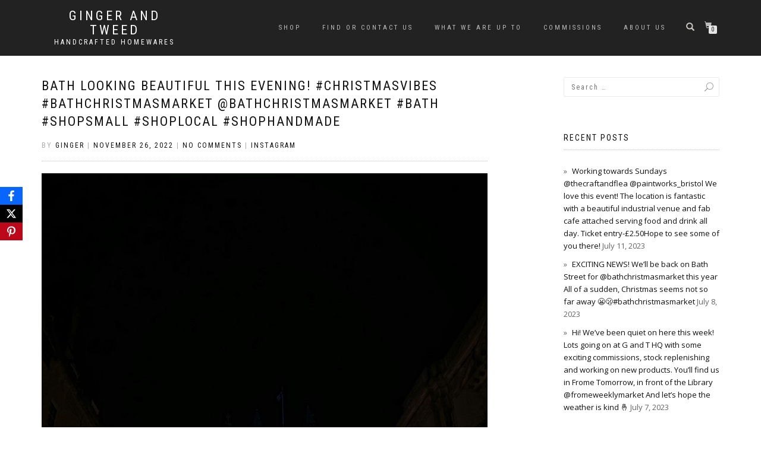

--- FILE ---
content_type: text/html; charset=UTF-8
request_url: https://gingerandtweed.com/2022/11/26/bath-looking-beautiful-this-evening-christmasvibes-bathchristmasmarket-bathchristmasmarket-bath-shopsmall-shoplocal-shophandmade/
body_size: 20304
content:
<!DOCTYPE html>
<html lang="en-GB">
<head>
<meta charset="UTF-8">
<meta name="viewport" content="width=device-width, initial-scale=1, maximum-scale=1">
<link rel="profile" href="http://gmpg.org/xfn/11">
	<link rel="pingback" href="https://gingerandtweed.com/xmlrpc.php">

<title>Bath looking beautiful this evening! #christmasvibes #bathchristmasmarket @bathchristmasmarket #bath #shopsmall #shoplocal #shophandmade &#8211; Ginger and Tweed</title>
<meta name='robots' content='max-image-preview:large' />
<script>window._wca = window._wca || [];</script>
<link rel='dns-prefetch' href='//www.google.com' />
<link rel='dns-prefetch' href='//stats.wp.com' />
<link rel='dns-prefetch' href='//capi-automation.s3.us-east-2.amazonaws.com' />
<link rel="alternate" type="application/rss+xml" title="Ginger and Tweed &raquo; Feed" href="https://gingerandtweed.com/feed/" />
<link rel="alternate" type="application/rss+xml" title="Ginger and Tweed &raquo; Comments Feed" href="https://gingerandtweed.com/comments/feed/" />
<link rel="alternate" type="application/rss+xml" title="Ginger and Tweed &raquo; Bath looking beautiful this evening! #christmasvibes #bathchristmasmarket @bathchristmasmarket #bath #shopsmall #shoplocal #shophandmade Comments Feed" href="https://gingerandtweed.com/2022/11/26/bath-looking-beautiful-this-evening-christmasvibes-bathchristmasmarket-bathchristmasmarket-bath-shopsmall-shoplocal-shophandmade/feed/" />
<link rel="alternate" title="oEmbed (JSON)" type="application/json+oembed" href="https://gingerandtweed.com/wp-json/oembed/1.0/embed?url=https%3A%2F%2Fgingerandtweed.com%2F2022%2F11%2F26%2Fbath-looking-beautiful-this-evening-christmasvibes-bathchristmasmarket-bathchristmasmarket-bath-shopsmall-shoplocal-shophandmade%2F" />
<link rel="alternate" title="oEmbed (XML)" type="text/xml+oembed" href="https://gingerandtweed.com/wp-json/oembed/1.0/embed?url=https%3A%2F%2Fgingerandtweed.com%2F2022%2F11%2F26%2Fbath-looking-beautiful-this-evening-christmasvibes-bathchristmasmarket-bathchristmasmarket-bath-shopsmall-shoplocal-shophandmade%2F&#038;format=xml" />
<style>.yayextra-option-field-wrap{ display: none;}.yayextra-option-field-name, .yayextra-total-price .total-price-title, .yayextra-extra-subtotal-price .total-price-title {font-size: 16px !important;font-weight: 400 !important;}.yayextra-total-price .total-price, .yayextra-extra-subtotal-price .total-price {font-size: 16px !important;font-weight: 400 !important;}</style><style id='wp-img-auto-sizes-contain-inline-css' type='text/css'>
img:is([sizes=auto i],[sizes^="auto," i]){contain-intrinsic-size:3000px 1500px}
/*# sourceURL=wp-img-auto-sizes-contain-inline-css */
</style>
<link rel='stylesheet' id='sbi_styles-css' href='https://gingerandtweed.com/wp-content/plugins/instagram-feed/css/sbi-styles.min.css?ver=6.10.0' type='text/css' media='all' />
<style id='wp-emoji-styles-inline-css' type='text/css'>

	img.wp-smiley, img.emoji {
		display: inline !important;
		border: none !important;
		box-shadow: none !important;
		height: 1em !important;
		width: 1em !important;
		margin: 0 0.07em !important;
		vertical-align: -0.1em !important;
		background: none !important;
		padding: 0 !important;
	}
/*# sourceURL=wp-emoji-styles-inline-css */
</style>
<style id='wp-block-library-inline-css' type='text/css'>
:root{--wp-block-synced-color:#7a00df;--wp-block-synced-color--rgb:122,0,223;--wp-bound-block-color:var(--wp-block-synced-color);--wp-editor-canvas-background:#ddd;--wp-admin-theme-color:#007cba;--wp-admin-theme-color--rgb:0,124,186;--wp-admin-theme-color-darker-10:#006ba1;--wp-admin-theme-color-darker-10--rgb:0,107,160.5;--wp-admin-theme-color-darker-20:#005a87;--wp-admin-theme-color-darker-20--rgb:0,90,135;--wp-admin-border-width-focus:2px}@media (min-resolution:192dpi){:root{--wp-admin-border-width-focus:1.5px}}.wp-element-button{cursor:pointer}:root .has-very-light-gray-background-color{background-color:#eee}:root .has-very-dark-gray-background-color{background-color:#313131}:root .has-very-light-gray-color{color:#eee}:root .has-very-dark-gray-color{color:#313131}:root .has-vivid-green-cyan-to-vivid-cyan-blue-gradient-background{background:linear-gradient(135deg,#00d084,#0693e3)}:root .has-purple-crush-gradient-background{background:linear-gradient(135deg,#34e2e4,#4721fb 50%,#ab1dfe)}:root .has-hazy-dawn-gradient-background{background:linear-gradient(135deg,#faaca8,#dad0ec)}:root .has-subdued-olive-gradient-background{background:linear-gradient(135deg,#fafae1,#67a671)}:root .has-atomic-cream-gradient-background{background:linear-gradient(135deg,#fdd79a,#004a59)}:root .has-nightshade-gradient-background{background:linear-gradient(135deg,#330968,#31cdcf)}:root .has-midnight-gradient-background{background:linear-gradient(135deg,#020381,#2874fc)}:root{--wp--preset--font-size--normal:16px;--wp--preset--font-size--huge:42px}.has-regular-font-size{font-size:1em}.has-larger-font-size{font-size:2.625em}.has-normal-font-size{font-size:var(--wp--preset--font-size--normal)}.has-huge-font-size{font-size:var(--wp--preset--font-size--huge)}.has-text-align-center{text-align:center}.has-text-align-left{text-align:left}.has-text-align-right{text-align:right}.has-fit-text{white-space:nowrap!important}#end-resizable-editor-section{display:none}.aligncenter{clear:both}.items-justified-left{justify-content:flex-start}.items-justified-center{justify-content:center}.items-justified-right{justify-content:flex-end}.items-justified-space-between{justify-content:space-between}.screen-reader-text{border:0;clip-path:inset(50%);height:1px;margin:-1px;overflow:hidden;padding:0;position:absolute;width:1px;word-wrap:normal!important}.screen-reader-text:focus{background-color:#ddd;clip-path:none;color:#444;display:block;font-size:1em;height:auto;left:5px;line-height:normal;padding:15px 23px 14px;text-decoration:none;top:5px;width:auto;z-index:100000}html :where(.has-border-color){border-style:solid}html :where([style*=border-top-color]){border-top-style:solid}html :where([style*=border-right-color]){border-right-style:solid}html :where([style*=border-bottom-color]){border-bottom-style:solid}html :where([style*=border-left-color]){border-left-style:solid}html :where([style*=border-width]){border-style:solid}html :where([style*=border-top-width]){border-top-style:solid}html :where([style*=border-right-width]){border-right-style:solid}html :where([style*=border-bottom-width]){border-bottom-style:solid}html :where([style*=border-left-width]){border-left-style:solid}html :where(img[class*=wp-image-]){height:auto;max-width:100%}:where(figure){margin:0 0 1em}html :where(.is-position-sticky){--wp-admin--admin-bar--position-offset:var(--wp-admin--admin-bar--height,0px)}@media screen and (max-width:600px){html :where(.is-position-sticky){--wp-admin--admin-bar--position-offset:0px}}

/*# sourceURL=wp-block-library-inline-css */
</style><style id='global-styles-inline-css' type='text/css'>
:root{--wp--preset--aspect-ratio--square: 1;--wp--preset--aspect-ratio--4-3: 4/3;--wp--preset--aspect-ratio--3-4: 3/4;--wp--preset--aspect-ratio--3-2: 3/2;--wp--preset--aspect-ratio--2-3: 2/3;--wp--preset--aspect-ratio--16-9: 16/9;--wp--preset--aspect-ratio--9-16: 9/16;--wp--preset--color--black: #000000;--wp--preset--color--cyan-bluish-gray: #abb8c3;--wp--preset--color--white: #ffffff;--wp--preset--color--pale-pink: #f78da7;--wp--preset--color--vivid-red: #cf2e2e;--wp--preset--color--luminous-vivid-orange: #ff6900;--wp--preset--color--luminous-vivid-amber: #fcb900;--wp--preset--color--light-green-cyan: #7bdcb5;--wp--preset--color--vivid-green-cyan: #00d084;--wp--preset--color--pale-cyan-blue: #8ed1fc;--wp--preset--color--vivid-cyan-blue: #0693e3;--wp--preset--color--vivid-purple: #9b51e0;--wp--preset--gradient--vivid-cyan-blue-to-vivid-purple: linear-gradient(135deg,rgb(6,147,227) 0%,rgb(155,81,224) 100%);--wp--preset--gradient--light-green-cyan-to-vivid-green-cyan: linear-gradient(135deg,rgb(122,220,180) 0%,rgb(0,208,130) 100%);--wp--preset--gradient--luminous-vivid-amber-to-luminous-vivid-orange: linear-gradient(135deg,rgb(252,185,0) 0%,rgb(255,105,0) 100%);--wp--preset--gradient--luminous-vivid-orange-to-vivid-red: linear-gradient(135deg,rgb(255,105,0) 0%,rgb(207,46,46) 100%);--wp--preset--gradient--very-light-gray-to-cyan-bluish-gray: linear-gradient(135deg,rgb(238,238,238) 0%,rgb(169,184,195) 100%);--wp--preset--gradient--cool-to-warm-spectrum: linear-gradient(135deg,rgb(74,234,220) 0%,rgb(151,120,209) 20%,rgb(207,42,186) 40%,rgb(238,44,130) 60%,rgb(251,105,98) 80%,rgb(254,248,76) 100%);--wp--preset--gradient--blush-light-purple: linear-gradient(135deg,rgb(255,206,236) 0%,rgb(152,150,240) 100%);--wp--preset--gradient--blush-bordeaux: linear-gradient(135deg,rgb(254,205,165) 0%,rgb(254,45,45) 50%,rgb(107,0,62) 100%);--wp--preset--gradient--luminous-dusk: linear-gradient(135deg,rgb(255,203,112) 0%,rgb(199,81,192) 50%,rgb(65,88,208) 100%);--wp--preset--gradient--pale-ocean: linear-gradient(135deg,rgb(255,245,203) 0%,rgb(182,227,212) 50%,rgb(51,167,181) 100%);--wp--preset--gradient--electric-grass: linear-gradient(135deg,rgb(202,248,128) 0%,rgb(113,206,126) 100%);--wp--preset--gradient--midnight: linear-gradient(135deg,rgb(2,3,129) 0%,rgb(40,116,252) 100%);--wp--preset--font-size--small: 13px;--wp--preset--font-size--medium: 20px;--wp--preset--font-size--large: 36px;--wp--preset--font-size--x-large: 42px;--wp--preset--spacing--20: 0.44rem;--wp--preset--spacing--30: 0.67rem;--wp--preset--spacing--40: 1rem;--wp--preset--spacing--50: 1.5rem;--wp--preset--spacing--60: 2.25rem;--wp--preset--spacing--70: 3.38rem;--wp--preset--spacing--80: 5.06rem;--wp--preset--shadow--natural: 6px 6px 9px rgba(0, 0, 0, 0.2);--wp--preset--shadow--deep: 12px 12px 50px rgba(0, 0, 0, 0.4);--wp--preset--shadow--sharp: 6px 6px 0px rgba(0, 0, 0, 0.2);--wp--preset--shadow--outlined: 6px 6px 0px -3px rgb(255, 255, 255), 6px 6px rgb(0, 0, 0);--wp--preset--shadow--crisp: 6px 6px 0px rgb(0, 0, 0);}:where(.is-layout-flex){gap: 0.5em;}:where(.is-layout-grid){gap: 0.5em;}body .is-layout-flex{display: flex;}.is-layout-flex{flex-wrap: wrap;align-items: center;}.is-layout-flex > :is(*, div){margin: 0;}body .is-layout-grid{display: grid;}.is-layout-grid > :is(*, div){margin: 0;}:where(.wp-block-columns.is-layout-flex){gap: 2em;}:where(.wp-block-columns.is-layout-grid){gap: 2em;}:where(.wp-block-post-template.is-layout-flex){gap: 1.25em;}:where(.wp-block-post-template.is-layout-grid){gap: 1.25em;}.has-black-color{color: var(--wp--preset--color--black) !important;}.has-cyan-bluish-gray-color{color: var(--wp--preset--color--cyan-bluish-gray) !important;}.has-white-color{color: var(--wp--preset--color--white) !important;}.has-pale-pink-color{color: var(--wp--preset--color--pale-pink) !important;}.has-vivid-red-color{color: var(--wp--preset--color--vivid-red) !important;}.has-luminous-vivid-orange-color{color: var(--wp--preset--color--luminous-vivid-orange) !important;}.has-luminous-vivid-amber-color{color: var(--wp--preset--color--luminous-vivid-amber) !important;}.has-light-green-cyan-color{color: var(--wp--preset--color--light-green-cyan) !important;}.has-vivid-green-cyan-color{color: var(--wp--preset--color--vivid-green-cyan) !important;}.has-pale-cyan-blue-color{color: var(--wp--preset--color--pale-cyan-blue) !important;}.has-vivid-cyan-blue-color{color: var(--wp--preset--color--vivid-cyan-blue) !important;}.has-vivid-purple-color{color: var(--wp--preset--color--vivid-purple) !important;}.has-black-background-color{background-color: var(--wp--preset--color--black) !important;}.has-cyan-bluish-gray-background-color{background-color: var(--wp--preset--color--cyan-bluish-gray) !important;}.has-white-background-color{background-color: var(--wp--preset--color--white) !important;}.has-pale-pink-background-color{background-color: var(--wp--preset--color--pale-pink) !important;}.has-vivid-red-background-color{background-color: var(--wp--preset--color--vivid-red) !important;}.has-luminous-vivid-orange-background-color{background-color: var(--wp--preset--color--luminous-vivid-orange) !important;}.has-luminous-vivid-amber-background-color{background-color: var(--wp--preset--color--luminous-vivid-amber) !important;}.has-light-green-cyan-background-color{background-color: var(--wp--preset--color--light-green-cyan) !important;}.has-vivid-green-cyan-background-color{background-color: var(--wp--preset--color--vivid-green-cyan) !important;}.has-pale-cyan-blue-background-color{background-color: var(--wp--preset--color--pale-cyan-blue) !important;}.has-vivid-cyan-blue-background-color{background-color: var(--wp--preset--color--vivid-cyan-blue) !important;}.has-vivid-purple-background-color{background-color: var(--wp--preset--color--vivid-purple) !important;}.has-black-border-color{border-color: var(--wp--preset--color--black) !important;}.has-cyan-bluish-gray-border-color{border-color: var(--wp--preset--color--cyan-bluish-gray) !important;}.has-white-border-color{border-color: var(--wp--preset--color--white) !important;}.has-pale-pink-border-color{border-color: var(--wp--preset--color--pale-pink) !important;}.has-vivid-red-border-color{border-color: var(--wp--preset--color--vivid-red) !important;}.has-luminous-vivid-orange-border-color{border-color: var(--wp--preset--color--luminous-vivid-orange) !important;}.has-luminous-vivid-amber-border-color{border-color: var(--wp--preset--color--luminous-vivid-amber) !important;}.has-light-green-cyan-border-color{border-color: var(--wp--preset--color--light-green-cyan) !important;}.has-vivid-green-cyan-border-color{border-color: var(--wp--preset--color--vivid-green-cyan) !important;}.has-pale-cyan-blue-border-color{border-color: var(--wp--preset--color--pale-cyan-blue) !important;}.has-vivid-cyan-blue-border-color{border-color: var(--wp--preset--color--vivid-cyan-blue) !important;}.has-vivid-purple-border-color{border-color: var(--wp--preset--color--vivid-purple) !important;}.has-vivid-cyan-blue-to-vivid-purple-gradient-background{background: var(--wp--preset--gradient--vivid-cyan-blue-to-vivid-purple) !important;}.has-light-green-cyan-to-vivid-green-cyan-gradient-background{background: var(--wp--preset--gradient--light-green-cyan-to-vivid-green-cyan) !important;}.has-luminous-vivid-amber-to-luminous-vivid-orange-gradient-background{background: var(--wp--preset--gradient--luminous-vivid-amber-to-luminous-vivid-orange) !important;}.has-luminous-vivid-orange-to-vivid-red-gradient-background{background: var(--wp--preset--gradient--luminous-vivid-orange-to-vivid-red) !important;}.has-very-light-gray-to-cyan-bluish-gray-gradient-background{background: var(--wp--preset--gradient--very-light-gray-to-cyan-bluish-gray) !important;}.has-cool-to-warm-spectrum-gradient-background{background: var(--wp--preset--gradient--cool-to-warm-spectrum) !important;}.has-blush-light-purple-gradient-background{background: var(--wp--preset--gradient--blush-light-purple) !important;}.has-blush-bordeaux-gradient-background{background: var(--wp--preset--gradient--blush-bordeaux) !important;}.has-luminous-dusk-gradient-background{background: var(--wp--preset--gradient--luminous-dusk) !important;}.has-pale-ocean-gradient-background{background: var(--wp--preset--gradient--pale-ocean) !important;}.has-electric-grass-gradient-background{background: var(--wp--preset--gradient--electric-grass) !important;}.has-midnight-gradient-background{background: var(--wp--preset--gradient--midnight) !important;}.has-small-font-size{font-size: var(--wp--preset--font-size--small) !important;}.has-medium-font-size{font-size: var(--wp--preset--font-size--medium) !important;}.has-large-font-size{font-size: var(--wp--preset--font-size--large) !important;}.has-x-large-font-size{font-size: var(--wp--preset--font-size--x-large) !important;}
/*# sourceURL=global-styles-inline-css */
</style>

<style id='classic-theme-styles-inline-css' type='text/css'>
/*! This file is auto-generated */
.wp-block-button__link{color:#fff;background-color:#32373c;border-radius:9999px;box-shadow:none;text-decoration:none;padding:calc(.667em + 2px) calc(1.333em + 2px);font-size:1.125em}.wp-block-file__button{background:#32373c;color:#fff;text-decoration:none}
/*# sourceURL=/wp-includes/css/classic-themes.min.css */
</style>
<link rel='stylesheet' id='obfx-module-pub-css-social-sharing-module-0-css' href='https://gingerandtweed.com/wp-content/plugins/themeisle-companion/obfx_modules/social-sharing/css/public.css?ver=3.0.5' type='text/css' media='all' />
<style id='woocommerce-inline-inline-css' type='text/css'>
.woocommerce form .form-row .required { visibility: visible; }
/*# sourceURL=woocommerce-inline-inline-css */
</style>
<link rel='stylesheet' id='gateway-css' href='https://gingerandtweed.com/wp-content/plugins/woocommerce-paypal-payments/modules/ppcp-button/assets/css/gateway.css?ver=3.3.2' type='text/css' media='all' />
<link rel='stylesheet' id='yayextra-css-css' href='https://gingerandtweed.com/wp-content/plugins/yayextra/assets/css/yayextra.css?ver=1.5.6.1' type='text/css' media='all' />
<link rel='stylesheet' id='bootstrap-css' href='https://gingerandtweed.com/wp-content/themes/shop-isle/assets/bootstrap/css/bootstrap.min.css?ver=20120208' type='text/css' media='all' />
<link rel='stylesheet' id='magnific-popup-css' href='https://gingerandtweed.com/wp-content/themes/shop-isle/assets/css/vendor/magnific-popup.min.css?ver=20120208' type='text/css' media='all' />
<link rel='stylesheet' id='flexslider-css' href='https://gingerandtweed.com/wp-content/themes/shop-isle/assets/css/vendor/flexslider.min.css?ver=20120208' type='text/css' media='all' />
<link rel='stylesheet' id='owl-carousel-css' href='https://gingerandtweed.com/wp-content/themes/shop-isle/assets/css/vendor/owl.carousel.min.css?ver=2.1.7' type='text/css' media='all' />
<link rel='stylesheet' id='shop-isle-animate-css' href='https://gingerandtweed.com/wp-content/themes/shop-isle/assets/css/vendor/animate.min.css?ver=20120208' type='text/css' media='all' />
<link rel='stylesheet' id='shop-isle-main-style-css' href='https://gingerandtweed.com/wp-content/themes/shop-isle/assets/css/style.min.css?ver=1.1.62' type='text/css' media='all' />
<link rel='stylesheet' id='shop-isle-style-css' href='https://gingerandtweed.com/wp-content/themes/shop-isle/style.css?ver=1.1.62' type='text/css' media='all' />
<link rel='stylesheet' id='shop-isle-woocommerce-brands-style-css' href='https://gingerandtweed.com/wp-content/themes/shop-isle/inc/woocommerce/css/brands.css?ver=6.9' type='text/css' media='all' />
<link rel='stylesheet' id='shop-isle-woocommerce-style1-css' href='https://gingerandtweed.com/wp-content/themes/shop-isle/inc/woocommerce/css/woocommerce.css?ver=11' type='text/css' media='all' />
<script type="text/javascript" src="https://gingerandtweed.com/wp-includes/js/jquery/jquery.min.js?ver=3.7.1" id="jquery-core-js"></script>
<script type="text/javascript" src="https://gingerandtweed.com/wp-includes/js/jquery/jquery-migrate.min.js?ver=3.4.1" id="jquery-migrate-js"></script>
<script type="text/javascript" src="https://gingerandtweed.com/wp-content/plugins/recaptcha-woo/js/rcfwc.js?ver=1.0" id="rcfwc-js-js" defer="defer" data-wp-strategy="defer"></script>
<script type="text/javascript" src="https://www.google.com/recaptcha/api.js?hl=en_GB" id="recaptcha-js" defer="defer" data-wp-strategy="defer"></script>
<script type="text/javascript" src="https://gingerandtweed.com/wp-content/plugins/woocommerce/assets/js/jquery-blockui/jquery.blockUI.min.js?ver=2.7.0-wc.10.4.3" id="wc-jquery-blockui-js" defer="defer" data-wp-strategy="defer"></script>
<script type="text/javascript" id="wc-add-to-cart-js-extra">
/* <![CDATA[ */
var wc_add_to_cart_params = {"ajax_url":"/wp-admin/admin-ajax.php","wc_ajax_url":"/?wc-ajax=%%endpoint%%","i18n_view_cart":"View basket","cart_url":"https://gingerandtweed.com/cart/","is_cart":"","cart_redirect_after_add":"no"};
//# sourceURL=wc-add-to-cart-js-extra
/* ]]> */
</script>
<script type="text/javascript" src="https://gingerandtweed.com/wp-content/plugins/woocommerce/assets/js/frontend/add-to-cart.min.js?ver=10.4.3" id="wc-add-to-cart-js" defer="defer" data-wp-strategy="defer"></script>
<script type="text/javascript" src="https://gingerandtweed.com/wp-content/plugins/woocommerce/assets/js/js-cookie/js.cookie.min.js?ver=2.1.4-wc.10.4.3" id="wc-js-cookie-js" defer="defer" data-wp-strategy="defer"></script>
<script type="text/javascript" id="woocommerce-js-extra">
/* <![CDATA[ */
var woocommerce_params = {"ajax_url":"/wp-admin/admin-ajax.php","wc_ajax_url":"/?wc-ajax=%%endpoint%%","i18n_password_show":"Show password","i18n_password_hide":"Hide password"};
//# sourceURL=woocommerce-js-extra
/* ]]> */
</script>
<script type="text/javascript" src="https://gingerandtweed.com/wp-content/plugins/woocommerce/assets/js/frontend/woocommerce.min.js?ver=10.4.3" id="woocommerce-js" defer="defer" data-wp-strategy="defer"></script>
<script type="text/javascript" src="https://stats.wp.com/s-202604.js" id="woocommerce-analytics-js" defer="defer" data-wp-strategy="defer"></script>
<link rel="https://api.w.org/" href="https://gingerandtweed.com/wp-json/" /><link rel="alternate" title="JSON" type="application/json" href="https://gingerandtweed.com/wp-json/wp/v2/posts/9000" /><link rel="EditURI" type="application/rsd+xml" title="RSD" href="https://gingerandtweed.com/xmlrpc.php?rsd" />
<meta name="generator" content="WordPress 6.9" />
<meta name="generator" content="WooCommerce 10.4.3" />
<link rel="canonical" href="https://gingerandtweed.com/2022/11/26/bath-looking-beautiful-this-evening-christmasvibes-bathchristmasmarket-bathchristmasmarket-bath-shopsmall-shoplocal-shophandmade/" />
<link rel='shortlink' href='https://gingerandtweed.com/?p=9000' />
<!-- Enter your scripts here -->	<style>img#wpstats{display:none}</style>
		<style id="shop_isle_customizr_pallete" type="text/css">.module.module-video { padding: 130px 0px; }</style>	<noscript><style>.woocommerce-product-gallery{ opacity: 1 !important; }</style></noscript>
	<style type="text/css">.recentcomments a{display:inline !important;padding:0 !important;margin:0 !important;}</style>			<script  type="text/javascript">
				!function(f,b,e,v,n,t,s){if(f.fbq)return;n=f.fbq=function(){n.callMethod?
					n.callMethod.apply(n,arguments):n.queue.push(arguments)};if(!f._fbq)f._fbq=n;
					n.push=n;n.loaded=!0;n.version='2.0';n.queue=[];t=b.createElement(e);t.async=!0;
					t.src=v;s=b.getElementsByTagName(e)[0];s.parentNode.insertBefore(t,s)}(window,
					document,'script','https://connect.facebook.net/en_US/fbevents.js');
			</script>
			<!-- WooCommerce Facebook Integration Begin -->
			<script  type="text/javascript">

				fbq('init', '684644708781336', {}, {
    "agent": "woocommerce_6-10.4.3-3.5.15"
});

				document.addEventListener( 'DOMContentLoaded', function() {
					// Insert placeholder for events injected when a product is added to the cart through AJAX.
					document.body.insertAdjacentHTML( 'beforeend', '<div class=\"wc-facebook-pixel-event-placeholder\"></div>' );
				}, false );

			</script>
			<!-- WooCommerce Facebook Integration End -->
			<link rel="icon" href="https://gingerandtweed.com/wp-content/uploads/2020/06/cropped-Black-32x32.jpg" sizes="32x32" />
<link rel="icon" href="https://gingerandtweed.com/wp-content/uploads/2020/06/cropped-Black-192x192.jpg" sizes="192x192" />
<link rel="apple-touch-icon" href="https://gingerandtweed.com/wp-content/uploads/2020/06/cropped-Black-180x180.jpg" />
<meta name="msapplication-TileImage" content="https://gingerandtweed.com/wp-content/uploads/2020/06/cropped-Black-270x270.jpg" />
<meta name="facebook-domain-verification" content="lvm1sfnqhexde6gik08ykxzpvz83uq" />		<style type="text/css" id="wp-custom-css">
			.woocommerce div.product .summary .variations .label {
    text-align: right;
}		</style>
		<link rel='stylesheet' id='wc-stripe-blocks-checkout-style-css' href='https://gingerandtweed.com/wp-content/plugins/woocommerce-gateway-stripe/build/upe-blocks.css?ver=5149cca93b0373758856' type='text/css' media='all' />
<link rel='stylesheet' id='wc-blocks-style-css' href='https://gingerandtweed.com/wp-content/plugins/woocommerce/assets/client/blocks/wc-blocks.css?ver=wc-10.4.3' type='text/css' media='all' />
</head>
<body class="wp-singular post-template-default single single-post postid-9000 single-format-standard wp-theme-shop-isle theme-shop-isle woocommerce-no-js woocommerce-active">
<div id="fb-root"></div>
<script async defer crossorigin="anonymous" src="https://connect.facebook.net/en_GB/sdk.js#xfbml=1&version=v17.0&appId=1677381635679338&autoLogAppEvents=1" nonce="cbq2ejDe"></script>
	
	<!-- Preloader -->
	
	<header class="header ">
			<!-- Navigation start -->
		<nav class="navbar navbar-custom navbar-fixed-top " role="navigation">

		<div class="container">
		<div class="header-container">

		<div class="navbar-header">
		<div class="shop_isle_header_title"><div class="shop-isle-header-title-inner"><p class="site-title"><a href="https://gingerandtweed.com/" title="Ginger and Tweed" rel="home">Ginger and Tweed</a></p><p class="site-description"><a href="https://gingerandtweed.com/" title="Handcrafted Homewares" rel="home">Handcrafted Homewares</a></p></div></div>
						<div type="button" class="navbar-toggle" data-toggle="collapse" data-target="#custom-collapse">
							<span class="sr-only">Toggle navigation</span>
							<span class="icon-bar"></span>
							<span class="icon-bar"></span>
							<span class="icon-bar"></span>
						</div>
					</div>

					<div class="header-menu-wrap">
						<div class="collapse navbar-collapse" id="custom-collapse">

							<ul id="menu-menu-1" class="nav navbar-nav navbar-right"><li id="menu-item-4548" class="menu-item menu-item-type-post_type menu-item-object-page menu-item-4548"><a href="https://gingerandtweed.com/shop/">Shop</a></li>
<li id="menu-item-5810" class="menu-item menu-item-type-post_type menu-item-object-page menu-item-5810"><a href="https://gingerandtweed.com/find-or-contact-us/">Find or Contact us</a></li>
<li id="menu-item-11741" class="menu-item menu-item-type-post_type menu-item-object-page menu-item-11741"><a href="https://gingerandtweed.com/instagram/">What We Are Up To</a></li>
<li id="menu-item-4576" class="menu-item menu-item-type-post_type menu-item-object-page menu-item-4576"><a href="https://gingerandtweed.com/commisions/">Commissions</a></li>
<li id="menu-item-4544" class="menu-item menu-item-type-post_type menu-item-object-page menu-item-4544"><a href="https://gingerandtweed.com/4511-2/">About Us</a></li>
</ul>
						</div>
					</div>

											<div class="navbar-cart">

							<div class="header-search">
								<div class="glyphicon glyphicon-search header-search-button"></div>
								<div class="header-search-input">
									<form role="search" method="get" class="woocommerce-product-search" action="https://gingerandtweed.com/">
										<input type="search" class="search-field" placeholder="Search Products&hellip;" value="" name="s" title="Search for:" />
										<input type="submit" value="Search" />
										<input type="hidden" name="post_type" value="product" />
									</form>
								</div>
							</div>

															<div class="navbar-cart-inner">
									<a href="https://gingerandtweed.com/cart/" title="View your shopping basket" class="cart-contents">
										<span class="icon-basket"></span>
										<span class="cart-item-number">0</span>
									</a>
																	</div>
							
						</div>
					
				</div>
			</div>

		</nav>
		<!-- Navigation end -->
		
	
	</header>

<!-- Wrapper start -->
<div class="main">

	<!-- Post single start -->
	<section class="page-module-content module">
		<div class="container">

			<div class="row">

				<!-- Content column start -->
				<div class="col-sm-8 shop-isle-page-content">

					
								<div class="post-header font-alt">
			<h2 class="post-title entry-title">
				<a href="https://gingerandtweed.com/2022/11/26/bath-looking-beautiful-this-evening-christmasvibes-bathchristmasmarket-bathchristmasmarket-bath-shopsmall-shoplocal-shophandmade/" rel="bookmark">Bath looking beautiful this evening! #christmasvibes #bathchristmasmarket @bathchristmasmarket #bath #shopsmall #shoplocal #shophandmade</a>
			</h2>
		</div>

				<div class="post-header font-alt">
			<div class="post-meta">By <a href="https://gingerandtweed.com/author/ginger/" class="author vcard"><span class="fn">Ginger</span></a> | <a href="https://gingerandtweed.com/2022/11/26/" rel="bookmark"><time class="entry-date published updated date" datetime="2022-11-26T00:19:13+00:00">November 26, 2022</time></a> | <a href="https://gingerandtweed.com/2022/11/26/bath-looking-beautiful-this-evening-christmasvibes-bathchristmasmarket-bathchristmasmarket-bath-shopsmall-shoplocal-shophandmade/#respond">No Comments</a> | <a href="https://gingerandtweed.com/category/instagram/" title="View all posts in Instagram">Instagram</a></div>
		</div>
				<div class="post-entry entry-content">
		<p><img decoding="async" src="https://gingerandtweed.com/wp-content/uploads/2022/11/317136677_531657555496287_3058673796029685154_n.jpg" alt="Bath looking beautiful this evening! #christmasvibes #bathchristmasmarket @bathchristmasmarket #bath #shopsmall #shoplocal #shophandmade" /></p>
		</div><!-- .entry-content -->

		
		
	<nav class="navigation post-navigation" aria-label="Posts">
		<h2 class="screen-reader-text">Post navigation</h2>
		<div class="nav-links"><div class="nav-previous"><a href="https://gingerandtweed.com/2022/11/25/what-a-fab-first-day-bathchristmasmarket-a-tad-soggy-at-times-but-we-managed-to-stay-reasonably-dry-with-the-help-of-some-clear-shower-curtains-today-should-be-much-brighter-and-we-cant-wai/" rel="prev"><span class="meta-nav">&larr;</span>&nbsp;What a fab first day @bathchristmasmarket A tad soggy at times but we managed to stay reasonably dry with the help of some clear shower curtains  today should be much brighter and we can’t wait to open our doors again! Bath Street 10am-8pm today</a></div><div class="nav-next"><a href="https://gingerandtweed.com/2022/11/26/loving-our-little-chalet-%f0%9f%a7%a1-even-in-the-rain-its-super-cosy/" rel="next">Loving our little chalet 🧡 even in the rain it’s super cosy! &nbsp;<span class="meta-nav">&rarr;</span></a></div></div>
	</nav>
<div id="comments" class="comments-area">

	
	
		<div id="respond" class="comment-respond">
		<h3 id="reply-title" class="comment-reply-title">Leave a Reply <small><a rel="nofollow" id="cancel-comment-reply-link" href="/2022/11/26/bath-looking-beautiful-this-evening-christmasvibes-bathchristmasmarket-bathchristmasmarket-bath-shopsmall-shoplocal-shophandmade/#respond" style="display:none;">Cancel reply</a></small></h3><form action="https://gingerandtweed.com/wp-comments-post.php" method="post" id="commentform" class="comment-form"><p class="comment-notes"><span id="email-notes">Your email address will not be published.</span> <span class="required-field-message">Required fields are marked <span class="required">*</span></span></p><p class="comment-form-comment"><label for="comment">Comment <span class="required">*</span></label> <textarea autocomplete="new-password"  id="c876d104b1"  name="c876d104b1"   cols="45" rows="8" maxlength="65525" required></textarea><textarea id="comment" aria-label="hp-comment" aria-hidden="true" name="comment" autocomplete="new-password" style="padding:0 !important;clip:rect(1px, 1px, 1px, 1px) !important;position:absolute !important;white-space:nowrap !important;height:1px !important;width:1px !important;overflow:hidden !important;" tabindex="-1"></textarea><script data-noptimize>document.getElementById("comment").setAttribute( "id", "af37d5959deb19fce9e522e72233669e" );document.getElementById("c876d104b1").setAttribute( "id", "comment" );</script></p><p class="comment-form-author"><label for="author">Name <span class="required">*</span></label> <input id="author" name="author" type="text" value="" size="30" maxlength="245" autocomplete="name" required /></p>
<p class="comment-form-email"><label for="email">Email <span class="required">*</span></label> <input id="email" name="email" type="email" value="" size="30" maxlength="100" aria-describedby="email-notes" autocomplete="email" required /></p>
<p class="comment-form-url"><label for="url">Website</label> <input id="url" name="url" type="url" value="" size="30" maxlength="200" autocomplete="url" /></p>
<p class="comment-form-cookies-consent"><input id="wp-comment-cookies-consent" name="wp-comment-cookies-consent" type="checkbox" value="yes" /> <label for="wp-comment-cookies-consent">Save my name, email, and website in this browser for the next time I comment.</label></p>
<p class="form-submit"><input name="submit" type="submit" id="submit" class="submit" value="Post Comment" /> <input type='hidden' name='comment_post_ID' value='9000' id='comment_post_ID' />
<input type='hidden' name='comment_parent' id='comment_parent' value='0' />
</p></form>	</div><!-- #respond -->
	
</div><!-- #comments -->

					
				</div>
				<!-- Content column end -->

				<!-- Sidebar column start -->
				<div class="col-xs-12 col-sm-4 col-md-3 col-md-offset-1 sidebar">

					
<aside id="secondary" class="widget-area" role="complementary">
	<div id="search-2" class="widget widget_search"><form role="search" method="get" class="search-form" action="https://gingerandtweed.com/">
				<label>
					<span class="screen-reader-text">Search for:</span>
					<input type="search" class="search-field" placeholder="Search &hellip;" value="" name="s" />
				</label>
				<input type="submit" class="search-submit" value="Search" />
			</form></div>
		<div id="recent-posts-2" class="widget widget_recent_entries">
		<h3 class="widget-title">Recent Posts</h3>
		<ul>
											<li>
					<a href="https://gingerandtweed.com/2023/07/11/working-towards-sundays-thecraftandflea-paintworks_bristol-we-love-this-event-the-location-is-fantastic-with-a-beautiful-industrial-venue-and-fab-cafe-attached-serving-food-and-drink-all-day-ticke/">Working towards Sundays @thecraftandflea @paintworks_bristol We love this event! The location is fantastic with a beautiful industrial venue and fab cafe attached serving food and drink all day. Ticket entry-£2.50Hope to see some of you there!</a>
											<span class="post-date">July 11, 2023</span>
									</li>
											<li>
					<a href="https://gingerandtweed.com/2023/07/08/exciting-news-well-be-back-on-bath-street-for-bathchristmasmarket-this-year-all-of-a-sudden-christmas-seems-not-so-far-away-%f0%9f%98%ac%f0%9f%ab%a2bathchristmasmarket/">EXCITING NEWS! We’ll be back on Bath Street for @bathchristmasmarket this year  All of a sudden, Christmas seems not so far away 😬🫢#bathchristmasmarket</a>
											<span class="post-date">July 8, 2023</span>
									</li>
											<li>
					<a href="https://gingerandtweed.com/2023/07/07/hi-weve-been-quiet-on-here-this-week-lots-going-on-at-g-and-t-hq-with-some-exciting-commissions-stock-replenishing-and-working-on-new-products-youll-find-us-in-frome-tomorrow-in/">Hi! We’ve been quiet on here this week! Lots going on at G and T HQ with some exciting commissions, stock replenishing and working on new products. You’ll find us in Frome Tomorrow, in front of the Library @fromeweeklymarket And let’s hope the weather is kind 🤞</a>
											<span class="post-date">July 7, 2023</span>
									</li>
					</ul>

		</div><div id="archives-2" class="widget widget_archive"><h3 class="widget-title">Archives</h3>
			<ul>
					<li><a href='https://gingerandtweed.com/2023/07/'>July 2023</a></li>
	<li><a href='https://gingerandtweed.com/2023/06/'>June 2023</a></li>
	<li><a href='https://gingerandtweed.com/2023/05/'>May 2023</a></li>
	<li><a href='https://gingerandtweed.com/2023/04/'>April 2023</a></li>
	<li><a href='https://gingerandtweed.com/2023/03/'>March 2023</a></li>
	<li><a href='https://gingerandtweed.com/2023/02/'>February 2023</a></li>
	<li><a href='https://gingerandtweed.com/2023/01/'>January 2023</a></li>
	<li><a href='https://gingerandtweed.com/2022/12/'>December 2022</a></li>
	<li><a href='https://gingerandtweed.com/2022/11/'>November 2022</a></li>
	<li><a href='https://gingerandtweed.com/2022/10/'>October 2022</a></li>
	<li><a href='https://gingerandtweed.com/2022/09/'>September 2022</a></li>
	<li><a href='https://gingerandtweed.com/2022/08/'>August 2022</a></li>
	<li><a href='https://gingerandtweed.com/2022/07/'>July 2022</a></li>
	<li><a href='https://gingerandtweed.com/2022/04/'>April 2022</a></li>
	<li><a href='https://gingerandtweed.com/2022/03/'>March 2022</a></li>
	<li><a href='https://gingerandtweed.com/2022/02/'>February 2022</a></li>
	<li><a href='https://gingerandtweed.com/2022/01/'>January 2022</a></li>
	<li><a href='https://gingerandtweed.com/2021/12/'>December 2021</a></li>
	<li><a href='https://gingerandtweed.com/2021/11/'>November 2021</a></li>
	<li><a href='https://gingerandtweed.com/2021/10/'>October 2021</a></li>
	<li><a href='https://gingerandtweed.com/2021/09/'>September 2021</a></li>
	<li><a href='https://gingerandtweed.com/2021/08/'>August 2021</a></li>
	<li><a href='https://gingerandtweed.com/2021/07/'>July 2021</a></li>
	<li><a href='https://gingerandtweed.com/2021/06/'>June 2021</a></li>
	<li><a href='https://gingerandtweed.com/2021/05/'>May 2021</a></li>
	<li><a href='https://gingerandtweed.com/2021/04/'>April 2021</a></li>
	<li><a href='https://gingerandtweed.com/2021/03/'>March 2021</a></li>
	<li><a href='https://gingerandtweed.com/2021/02/'>February 2021</a></li>
	<li><a href='https://gingerandtweed.com/2021/01/'>January 2021</a></li>
	<li><a href='https://gingerandtweed.com/2020/12/'>December 2020</a></li>
	<li><a href='https://gingerandtweed.com/2020/11/'>November 2020</a></li>
	<li><a href='https://gingerandtweed.com/2020/10/'>October 2020</a></li>
	<li><a href='https://gingerandtweed.com/2020/09/'>September 2020</a></li>
	<li><a href='https://gingerandtweed.com/2020/08/'>August 2020</a></li>
	<li><a href='https://gingerandtweed.com/2020/07/'>July 2020</a></li>
	<li><a href='https://gingerandtweed.com/2020/05/'>May 2020</a></li>
	<li><a href='https://gingerandtweed.com/2020/04/'>April 2020</a></li>
	<li><a href='https://gingerandtweed.com/2020/03/'>March 2020</a></li>
	<li><a href='https://gingerandtweed.com/2020/02/'>February 2020</a></li>
			</ul>

			</div><div id="recent-comments-2" class="widget widget_recent_comments"><h3 class="widget-title">Recent Comments</h3><ul id="recentcomments"></ul></div><div id="text-4" class="widget widget_text">			<div class="textwidget"></div>
		</div></aside><!-- #secondary -->

				</div>
				<!-- Sidebar column end -->

			</div><!-- .row -->

		</div>
	</section>
	<!-- Post single end -->

	
	</div><div class="bottom-page-wrap">		<!-- Widgets start -->

		
		<div class="module-small bg-dark shop_isle_footer_sidebar">
			<div class="container">
				<div class="row">

											<div class="col-sm-6 col-md-3 footer-sidebar-wrap">
							<div id="nav_menu-6" class="widget widget_nav_menu"><h3 class="widget-title">Menu</h3><div class="menu-footer-container"><ul id="menu-footer" class="menu"><li id="menu-item-7752" class="menu-item menu-item-type-post_type menu-item-object-page menu-item-7752"><a href="https://gingerandtweed.com/delivery-information/">Delivery Information</a></li>
<li id="menu-item-5848" class="menu-item menu-item-type-post_type menu-item-object-page menu-item-5848"><a href="https://gingerandtweed.com/find-or-contact-us/">Find or Contact us</a></li>
<li id="menu-item-5845" class="menu-item menu-item-type-post_type menu-item-object-page menu-item-privacy-policy menu-item-5845"><a rel="privacy-policy" href="https://gingerandtweed.com/privacy-policy/">Privacy Policy</a></li>
<li id="menu-item-5847" class="menu-item menu-item-type-post_type menu-item-object-page menu-item-5847"><a href="https://gingerandtweed.com/terms-and-conditions/">Terms and Conditions</a></li>
</ul></div></div>						</div>
										<!-- Widgets end -->

											<div class="col-sm-6 col-md-3 footer-sidebar-wrap">
							<div id="woocommerce_products-3" class="widget woocommerce widget_products"><h3 class="widget-title">Latest Products</h3><ul class="product_list_widget"><li>
	
	<a href="https://gingerandtweed.com/shop/other/customise-your-own-key-ring-small/">
		<img width="262" height="262" src="https://gingerandtweed.com/wp-content/uploads/2025/07/IMG_5034-262x262.jpeg" class="attachment-woocommerce_thumbnail size-woocommerce_thumbnail" alt="Customise Your Own Keyring - Small" decoding="async" loading="lazy" srcset="https://gingerandtweed.com/wp-content/uploads/2025/07/IMG_5034-262x262.jpeg 262w, https://gingerandtweed.com/wp-content/uploads/2025/07/IMG_5034-300x300.jpeg 300w, https://gingerandtweed.com/wp-content/uploads/2025/07/IMG_5034-150x150.jpeg 150w, https://gingerandtweed.com/wp-content/uploads/2025/07/IMG_5034-768x768.jpeg 768w, https://gingerandtweed.com/wp-content/uploads/2025/07/IMG_5034-500x500.jpeg 500w, https://gingerandtweed.com/wp-content/uploads/2025/07/IMG_5034-555x555.jpeg 555w, https://gingerandtweed.com/wp-content/uploads/2025/07/IMG_5034-160x160.jpeg 160w, https://gingerandtweed.com/wp-content/uploads/2025/07/IMG_5034.jpeg 1000w" sizes="auto, (max-width: 262px) 100vw, 262px" />		<span class="product-title">Customise Your Own Keyring - Small</span>
	</a>

				
	<span class="woocommerce-Price-amount amount"><bdi><span class="woocommerce-Price-currencySymbol">&pound;</span>4.00</bdi></span>
	</li>
<li>
	
	<a href="https://gingerandtweed.com/shop/other/watch-and-accessory-stand/">
		<img width="262" height="262" src="https://gingerandtweed.com/wp-content/uploads/2025/05/img_4525-262x262.jpeg" class="attachment-woocommerce_thumbnail size-woocommerce_thumbnail" alt="Watch and Accessory Stand" decoding="async" loading="lazy" srcset="https://gingerandtweed.com/wp-content/uploads/2025/05/img_4525-262x262.jpeg 262w, https://gingerandtweed.com/wp-content/uploads/2025/05/img_4525-300x300.jpeg 300w, https://gingerandtweed.com/wp-content/uploads/2025/05/img_4525-150x150.jpeg 150w, https://gingerandtweed.com/wp-content/uploads/2025/05/img_4525-768x768.jpeg 768w, https://gingerandtweed.com/wp-content/uploads/2025/05/img_4525-500x500.jpeg 500w, https://gingerandtweed.com/wp-content/uploads/2025/05/img_4525-555x555.jpeg 555w, https://gingerandtweed.com/wp-content/uploads/2025/05/img_4525-160x160.jpeg 160w, https://gingerandtweed.com/wp-content/uploads/2025/05/img_4525.jpeg 1000w" sizes="auto, (max-width: 262px) 100vw, 262px" />		<span class="product-title">Watch and Accessory Stand</span>
	</a>

				
	<span class="woocommerce-Price-amount amount"><bdi><span class="woocommerce-Price-currencySymbol">&pound;</span>30.00</bdi></span>
	</li>
<li>
	
	<a href="https://gingerandtweed.com/shop/stoolssandtands/oak-plant-stand/">
		<img width="262" height="262" src="https://gingerandtweed.com/wp-content/uploads/2025/03/img_4158-262x262.jpeg" class="attachment-woocommerce_thumbnail size-woocommerce_thumbnail" alt="Oak Plant Stand - Mid Century" decoding="async" loading="lazy" srcset="https://gingerandtweed.com/wp-content/uploads/2025/03/img_4158-262x262.jpeg 262w, https://gingerandtweed.com/wp-content/uploads/2025/03/img_4158-300x300.jpeg 300w, https://gingerandtweed.com/wp-content/uploads/2025/03/img_4158-150x150.jpeg 150w, https://gingerandtweed.com/wp-content/uploads/2025/03/img_4158-768x768.jpeg 768w, https://gingerandtweed.com/wp-content/uploads/2025/03/img_4158-500x500.jpeg 500w, https://gingerandtweed.com/wp-content/uploads/2025/03/img_4158-555x555.jpeg 555w, https://gingerandtweed.com/wp-content/uploads/2025/03/img_4158-160x160.jpeg 160w, https://gingerandtweed.com/wp-content/uploads/2025/03/img_4158.jpeg 1000w" sizes="auto, (max-width: 262px) 100vw, 262px" />		<span class="product-title">Oak Plant Stand - Mid Century</span>
	</a>

				
	<span class="woocommerce-Price-amount amount"><bdi><span class="woocommerce-Price-currencySymbol">&pound;</span>29.00</bdi></span>
	</li>
</ul></div>						</div>
										<!-- Widgets end -->

											<div class="col-sm-6 col-md-3 footer-sidebar-wrap">
							
		<div id="recent-posts-4" class="widget widget_recent_entries">
		<h3 class="widget-title">Recent Blog &#8211;</h3>
		<ul>
											<li>
					<a href="https://gingerandtweed.com/2023/07/11/working-towards-sundays-thecraftandflea-paintworks_bristol-we-love-this-event-the-location-is-fantastic-with-a-beautiful-industrial-venue-and-fab-cafe-attached-serving-food-and-drink-all-day-ticke/">Working towards Sundays @thecraftandflea @paintworks_bristol We love this event! The location is fantastic with a beautiful industrial venue and fab cafe attached serving food and drink all day. Ticket entry-£2.50Hope to see some of you there!</a>
											<span class="post-date">July 11, 2023</span>
									</li>
					</ul>

		</div>						</div>
										<!-- Widgets end -->


											<div class="col-sm-6 col-md-3 footer-sidebar-wrap">
							<div id="text-6" class="widget widget_text"><h3 class="widget-title">Photography by &#8211;</h3>			<div class="textwidget"><p><a href="http://www.amymurrell.co.uk/" target="_blank" rel="noopener">www.amymurrell.co.uk</a><br />
<a href="http://www.joannawrightphotography.co.uk/" target="_blank" rel="noopener">www.joannawrightphotography.co.uk</a></p>
</div>
		</div>						</div>
										<!-- Widgets end -->

				</div><!-- .row -->
			</div>
		</div>

	
		<div style="display: none"></div>		<!-- Footer start -->
		<footer class="footer bg-dark">
			<!-- Divider -->
			<hr class="divider-d">
			<!-- Divider -->
			<div class="container">

				<div class="row">

					<div class="col-sm-6"><p class="copyright font-alt">Ginger and Tweed 2017</p></div><div class="col-sm-6"><div class="footer-social-links"><a href="https://www.facebook.com/gingerandtweed/" target="_blank"><span class="social_facebook"></span></a><a href="https://www.instagram.com/gingerandtweed/" target="_blank"><span class="social_instagram"></span></a><a href="http://www.pinterest.com/gingerandtweed" target="_blank"><span class="social_pinterest"></span></a></div></div>				</div><!-- .row -->

			</div>
		</footer>
		<!-- Footer end -->
		</div><!-- .bottom-page-wrap -->
	</div>
	<!-- Wrapper end -->
	<!-- Scroll-up -->
	<div class="scroll-up">
		<a href="#totop"><i class="arrow_carrot-2up"></i></a>
	</div>

	
<script type="speculationrules">
{"prefetch":[{"source":"document","where":{"and":[{"href_matches":"/*"},{"not":{"href_matches":["/wp-*.php","/wp-admin/*","/wp-content/uploads/*","/wp-content/*","/wp-content/plugins/*","/wp-content/themes/shop-isle/*","/*\\?(.+)"]}},{"not":{"selector_matches":"a[rel~=\"nofollow\"]"}},{"not":{"selector_matches":".no-prefetch, .no-prefetch a"}}]},"eagerness":"conservative"}]}
</script>
	<ul class="obfx-sharing
	obfx-sharing-left obfx-sharing-bottom	">
					<li class="">
				<a class="facebook"
					aria-label="Facebook"
										href="https://www.facebook.com/sharer.php?u=https://gingerandtweed.com/2022/11/26/bath-looking-beautiful-this-evening-christmasvibes-bathchristmasmarket-bathchristmasmarket-bath-shopsmall-shoplocal-shophandmade/">

					<svg viewBox="38.658 12.828 207.085 207.085"><path d="m158.232 219.912v-94.461h31.707l4.747-36.813h-36.454v-23.504c0-10.658 2.96-17.922 18.245-17.922l19.494-.009v-32.925c-3.373-.447-14.944-1.449-28.406-1.449-28.106 0-47.348 17.155-47.348 48.661v27.149h-31.789v36.813h31.788v94.461z" /></svg>				</a>
			</li>
					<li class="">
				<a class="twitter"
					aria-label="X"
										href="https://twitter.com/intent/tweet?url=https://gingerandtweed.com/2022/11/26/bath-looking-beautiful-this-evening-christmasvibes-bathchristmasmarket-bathchristmasmarket-bath-shopsmall-shoplocal-shophandmade/&#038;text=Bath%20looking%20beautiful%20this%20evening!%20#christmasvibes%20#bathchristmasmarket%20@bathchristmasmarket%20#bath%20#shopsmall%20#shoplocal%20#shophandmade&#038;hashtags=Instagram">

					<svg viewBox="0 0 512 512"><path d="m389.2 48h70.6l-154.2 176.2 181.4 239.8h-142l-111.3-145.4-127.2 145.4h-70.7l164.9-188.5-173.9-227.5h145.6l100.5 132.9zm-24.8 373.8h39.1l-252.4-333.8h-42z" /></svg>				</a>
			</li>
					<li class="">
				<a class="pinterest"
					aria-label="Pinterest"
										href="https://pinterest.com/pin/create/bookmarklet/?media=https://gingerandtweed.com/wp-content/uploads/2022/11/317136677_531657555496287_3058673796029685154_n.jpg&#038;url=https://gingerandtweed.com/2022/11/26/bath-looking-beautiful-this-evening-christmasvibes-bathchristmasmarket-bathchristmasmarket-bath-shopsmall-shoplocal-shophandmade/&#038;description=Bath%20looking%20beautiful%20this%20evening!%20#christmasvibes%20#bathchristmasmarket%20@bathchristmasmarket%20#bath%20#shopsmall%20#shoplocal%20#shophandmade">

					<svg viewBox="0 0 32 39"><path d="m13.5195 26.7933c.7777 1.4883 3.057 2.7486 5.4771 2.7486 7.2067 0 12.3956-6.6302 12.3956-14.8626 0-7.89046-6.4425-13.79661-14.7285-13.79661-10.31063 0-15.781025 6.91844-15.781025 14.46031 0 3.5062 1.863685 7.8637 4.846925 9.2514.45587.2146.69721.1207.79777-.3151.08044-.3352.48268-1.9508.66369-2.7083.06703-.2414.0067-.5028-.1676-.6838-.98548-1.2-1.77654-3.3989-1.77654-5.4503 0-5.2693 3.98883-10.37097 10.78658-10.37097 5.8726 0 9.9821 3.99553 9.9821 9.72067 0 6.4626-3.2648 10.9408-7.515 10.9408-2.3464 0-4.1028-1.9374-3.5397-4.3173.6771-2.8425 1.9776-5.9062 1.9776-7.9576 0-1.8368-.9854-3.3653-3.0234-3.3653-2.4 0-4.32405 2.4804-4.32405 5.7988 0 2.1185.71735 3.5464.71735 3.5464s-2.36651 10.009-2.80226 11.8726c-.49609 2.1453-.26816 5.2224-.05363 7.0995.48938.1877.97206.3754 1.47486.5296.97206-1.562 2.54083-4.3106 3.09723-6.4693.2949-1.1061 1.4949-5.6715 1.4949-5.6715z" /></svg>				</a>
			</li>
					<li class="obfx-hide-desktop-socials ">
				<a class="whatsapp"
					aria-label="WhatsApp"
										href="whatsapp://send?text=https://gingerandtweed.com/2022/11/26/bath-looking-beautiful-this-evening-christmasvibes-bathchristmasmarket-bathchristmasmarket-bath-shopsmall-shoplocal-shophandmade/">

					<svg viewBox="0 0 29 29"><path d="m24.7507 4.21149c-2.573-2.64865-6.1297-4.08649-9.7622-4.08649-7.71889 0-13.9243 6.28108-13.84862 13.9243 0 2.4216.68108 4.7676 1.81621 6.8865l-1.967565 7.1892 7.340545-1.8919c2.04323 1.1351 4.31353 1.6649 6.58373 1.6649 7.6433 0 13.8487-6.2811 13.8487-13.9244 0-3.7081-1.4378-7.18914-4.0108-9.76211zm-9.7622 21.34051c-2.0432 0-4.0865-.5297-5.827-1.5892l-.45406-.227-4.38918 1.1351 1.13513-4.3135-.3027-.454c-3.32973-5.373-1.74054-12.48651 3.70811-15.81624 5.4486-3.329728 12.4865-1.74054 15.8162 3.70811 3.3297 5.44863 1.7406 12.48653-3.7081 15.81623-1.7405 1.1351-3.8595 1.7405-5.9784 1.7405zm6.6595-8.4-.8324-.3784s-1.2109-.5297-1.9676-.9081c-.0757 0-.1514-.0756-.227-.0756-.2271 0-.3784.0756-.5298.1513 0 0-.0756.0757-1.1351 1.2865-.0757.1514-.227.227-.3784.227h-.0757c-.0756 0-.227-.0756-.3027-.1513l-.3783-.1514c-.8325-.3784-1.5892-.8324-2.1946-1.4378-.1514-.1514-.3784-.3027-.5298-.4541-.5297-.5297-1.0594-1.1351-1.4378-1.8162l-.0757-.1513c-.0757-.0757-.0757-.1514-.1513-.3027 0-.1514 0-.3027.0756-.3784 0 0 .3027-.3784.5298-.6054.1513-.1514.227-.3784.3784-.5297.1513-.2271.227-.5298.1513-.7568-.0757-.3784-.9838-2.42163-1.2108-2.87568-.1514-.22703-.3027-.3027-.5297-.37838h-.2271c-.1513 0-.3783 0-.60537 0-.15135 0-.3027.07568-.45405.07568l-.07568.07567c-.15135.07568-.3027.22703-.45405.30271-.15135.15135-.22703.3027-.37838.45405-.52973.68108-.83243 1.51351-.83243 2.34595 0 .6054.15135 1.2108.37837 1.7405l.07568.2271c.68108 1.4378 1.58919 2.7243 2.80001 3.8594l.3027.3027c.227.2271.454.3784.6054.6054 1.5892 1.3622 3.4054 2.346 5.4486 2.8757.2271.0757.5298.0757.7568.1514h.7568c.3783 0 .8324-.1514 1.1351-.3027.227-.1514.3784-.1514.5297-.3027l.1514-.1514c.1513-.1514.3027-.227.454-.3784.1514-.1513.3027-.3027.3784-.454.1514-.3027.227-.6811.3027-1.0595 0-.1513 0-.3784 0-.5297 0 0-.0757-.0757-.227-.1514z" /></svg>				</a>
			</li>
			</ul>
	<!-- Enter your scripts here --><!-- Instagram Feed JS -->
<script type="text/javascript">
var sbiajaxurl = "https://gingerandtweed.com/wp-admin/admin-ajax.php";
</script>
			<!-- Facebook Pixel Code -->
			<noscript>
				<img
					height="1"
					width="1"
					style="display:none"
					alt="fbpx"
					src="https://www.facebook.com/tr?id=684644708781336&ev=PageView&noscript=1"
				/>
			</noscript>
			<!-- End Facebook Pixel Code -->
				<script type='text/javascript'>
		(function () {
			var c = document.body.className;
			c = c.replace(/woocommerce-no-js/, 'woocommerce-js');
			document.body.className = c;
		})();
	</script>
	<script type="text/javascript" src="https://gingerandtweed.com/wp-content/plugins/themeisle-companion/obfx_modules/social-sharing/js/public.js?ver=3.0.5" id="obfx-module-pub-js-social-sharing-0-js"></script>
<script type="text/javascript" id="ppcp-smart-button-js-extra">
/* <![CDATA[ */
var PayPalCommerceGateway = {"url":"https://www.paypal.com/sdk/js?client-id=AWJ_psxENTDD_GQ6bsEoelcKqxGnQ5IHPdX6UnlY-_IWueKF-T9leq68NkmjOomyuRlDdNrlsKJ4kvPs&currency=GBP&integration-date=2026-01-05&components=buttons,funding-eligibility&vault=false&commit=false&intent=capture&disable-funding=card,credit,paylater&enable-funding=venmo","url_params":{"client-id":"AWJ_psxENTDD_GQ6bsEoelcKqxGnQ5IHPdX6UnlY-_IWueKF-T9leq68NkmjOomyuRlDdNrlsKJ4kvPs","currency":"GBP","integration-date":"2026-01-05","components":"buttons,funding-eligibility","vault":"false","commit":"false","intent":"capture","disable-funding":"card,credit,paylater","enable-funding":"venmo"},"script_attributes":{"data-partner-attribution-id":"Woo_PPCP"},"client_id":"AWJ_psxENTDD_GQ6bsEoelcKqxGnQ5IHPdX6UnlY-_IWueKF-T9leq68NkmjOomyuRlDdNrlsKJ4kvPs","currency":"GBP","data_client_id":{"set_attribute":false,"endpoint":"/?wc-ajax=ppc-data-client-id","nonce":"5e0b52ada2","user":0,"has_subscriptions":false,"paypal_subscriptions_enabled":false},"redirect":"https://gingerandtweed.com/checkout/","context":"mini-cart","ajax":{"simulate_cart":{"endpoint":"/?wc-ajax=ppc-simulate-cart","nonce":"7c61a45cd2"},"change_cart":{"endpoint":"/?wc-ajax=ppc-change-cart","nonce":"d93aaf13b9"},"create_order":{"endpoint":"/?wc-ajax=ppc-create-order","nonce":"22a8952d17"},"approve_order":{"endpoint":"/?wc-ajax=ppc-approve-order","nonce":"666e39ecc6"},"get_order":{"endpoint":"/?wc-ajax=ppc-get-order","nonce":"d962246a1e"},"approve_subscription":{"endpoint":"/?wc-ajax=ppc-approve-subscription","nonce":"51232b12bf"},"vault_paypal":{"endpoint":"/?wc-ajax=ppc-vault-paypal","nonce":"2d931a5f9c"},"save_checkout_form":{"endpoint":"/?wc-ajax=ppc-save-checkout-form","nonce":"f3e8578148"},"validate_checkout":{"endpoint":"/?wc-ajax=ppc-validate-checkout","nonce":"fd707ebb8e"},"cart_script_params":{"endpoint":"/?wc-ajax=ppc-cart-script-params"},"create_setup_token":{"endpoint":"/?wc-ajax=ppc-create-setup-token","nonce":"53f7ab524b"},"create_payment_token":{"endpoint":"/?wc-ajax=ppc-create-payment-token","nonce":"783687c2c1"},"create_payment_token_for_guest":{"endpoint":"/?wc-ajax=ppc-update-customer-id","nonce":"80e879eca1"},"update_shipping":{"endpoint":"/?wc-ajax=ppc-update-shipping","nonce":"8d43cdcb0b"},"update_customer_shipping":{"shipping_options":{"endpoint":"https://gingerandtweed.com/wp-json/wc/store/v1/cart/select-shipping-rate"},"shipping_address":{"cart_endpoint":"https://gingerandtweed.com/wp-json/wc/store/v1/cart/","update_customer_endpoint":"https://gingerandtweed.com/wp-json/wc/store/v1/cart/update-customer"},"wp_rest_nonce":"4536aa98a7","update_shipping_method":"/?wc-ajax=update_shipping_method"}},"cart_contains_subscription":"","subscription_plan_id":"","vault_v3_enabled":"1","variable_paypal_subscription_variations":[],"variable_paypal_subscription_variation_from_cart":"","subscription_product_allowed":"","locations_with_subscription_product":{"product":false,"payorder":false,"cart":false},"enforce_vault":"","can_save_vault_token":"","is_free_trial_cart":"","vaulted_paypal_email":"","bn_codes":{"checkout":"Woo_PPCP","cart":"Woo_PPCP","mini-cart":"Woo_PPCP","product":"Woo_PPCP"},"payer":null,"button":{"wrapper":"#ppc-button-ppcp-gateway","is_disabled":false,"mini_cart_wrapper":"#ppc-button-minicart","is_mini_cart_disabled":false,"cancel_wrapper":"#ppcp-cancel","mini_cart_style":{"layout":"vertical","color":"gold","shape":"rect","label":"paypal","tagline":false,"height":35},"style":{"layout":"vertical","color":"gold","shape":"rect","label":"paypal","tagline":false}},"separate_buttons":{"card":{"id":"ppcp-card-button-gateway","wrapper":"#ppc-button-ppcp-card-button-gateway","style":{"shape":"rect","color":"black","layout":"horizontal"}}},"hosted_fields":{"wrapper":"#ppcp-hosted-fields","labels":{"credit_card_number":"","cvv":"","mm_yy":"MM/YY","fields_empty":"Card payment details are missing. Please fill in all required fields.","fields_not_valid":"Unfortunately, your credit card details are not valid.","card_not_supported":"Unfortunately, we do not support your credit card.","cardholder_name_required":"Cardholder's first and last name are required, please fill the checkout form required fields."},"valid_cards":["mastercard","visa","amex","american-express","master-card"],"contingency":"SCA_WHEN_REQUIRED"},"messages":{"wrapper":".ppcp-messages","is_hidden":false,"block":{"enabled":false},"amount":0,"placement":"payment","style":{"layout":"text","logo":{"type":"primary","position":"left"},"text":{"color":"black","size":"12"},"color":"blue","ratio":"1x1"}},"labels":{"error":{"generic":"Something went wrong. Please try again or choose another payment source.","required":{"generic":"Required form fields are not filled.","field":"%s is a required field.","elements":{"terms":"Please read and accept the terms and conditions to proceed with your order."}}},"billing_field":"Billing %s","shipping_field":"Shipping %s"},"simulate_cart":{"enabled":true,"throttling":5000},"order_id":"0","single_product_buttons_enabled":"","mini_cart_buttons_enabled":"1","basic_checkout_validation_enabled":"","early_checkout_validation_enabled":"1","funding_sources_without_redirect":["paypal","paylater","venmo","card"],"user":{"is_logged":false,"has_wc_card_payment_tokens":false},"should_handle_shipping_in_paypal":"","server_side_shipping_callback":{"enabled":true},"appswitch":{"enabled":true},"needShipping":"","vaultingEnabled":"","productType":null,"manualRenewalEnabled":"","final_review_enabled":"1"};
//# sourceURL=ppcp-smart-button-js-extra
/* ]]> */
</script>
<script type="text/javascript" src="https://gingerandtweed.com/wp-content/plugins/woocommerce-paypal-payments/modules/ppcp-button/assets/js/button.js?ver=3.3.2" id="ppcp-smart-button-js"></script>
<script type="text/javascript" src="https://gingerandtweed.com/wp-content/themes/shop-isle/assets/bootstrap/js/bootstrap.min.js?ver=20120208" id="bootstrap-js-js"></script>
<script type="text/javascript" src="https://gingerandtweed.com/wp-content/themes/shop-isle/assets/js/vendor/jquery.mb.YTPlayer.min.js?ver=20120208" id="jquery-mb-YTPlayer-js"></script>
<script type="text/javascript" src="https://gingerandtweed.com/wp-content/themes/shop-isle/assets/js/vendor/jqBootstrapValidation.min.js?ver=20120208" id="jqBootstrapValidation-js"></script>
<script type="text/javascript" src="https://gingerandtweed.com/wp-content/plugins/woocommerce/assets/js/flexslider/jquery.flexslider.min.js?ver=2.7.2-wc.10.4.3" id="wc-flexslider-js" data-wp-strategy="defer"></script>
<script type="text/javascript" src="https://gingerandtweed.com/wp-content/themes/shop-isle/assets/js/vendor/jquery.magnific-popup.min.js?ver=20120208" id="magnific-popup-js"></script>
<script type="text/javascript" src="https://gingerandtweed.com/wp-content/themes/shop-isle/assets/js/vendor/jquery.fitvids.min.js?ver=20120208" id="fitvids-js"></script>
<script type="text/javascript" src="https://gingerandtweed.com/wp-content/themes/shop-isle/assets/js/vendor/smoothscroll.min.js?ver=20120208" id="smoothscroll-js"></script>
<script type="text/javascript" src="https://gingerandtweed.com/wp-content/themes/shop-isle/assets/js/vendor/owl.carousel.min.js?ver=2.1.8" id="owl-carousel-js-js"></script>
<script type="text/javascript" src="https://gingerandtweed.com/wp-content/themes/shop-isle/assets/js/custom.min.js?ver=20180411" id="shop-isle-custom-js"></script>
<script type="text/javascript" src="https://gingerandtweed.com/wp-content/themes/shop-isle/js/navigation.min.js?ver=20120208" id="shop-isle-navigation-js"></script>
<script type="text/javascript" src="https://gingerandtweed.com/wp-content/themes/shop-isle/js/skip-link-focus-fix.min.js?ver=20130118" id="shop-isle-skip-link-focus-fix-js"></script>
<script type="text/javascript" src="https://gingerandtweed.com/wp-includes/js/comment-reply.min.js?ver=6.9" id="comment-reply-js" async="async" data-wp-strategy="async" fetchpriority="low"></script>
<script type="text/javascript" src="https://gingerandtweed.com/wp-includes/js/dist/vendor/wp-polyfill.min.js?ver=3.15.0" id="wp-polyfill-js"></script>
<script type="text/javascript" src="https://gingerandtweed.com/wp-content/plugins/jetpack/jetpack_vendor/automattic/woocommerce-analytics/build/woocommerce-analytics-client.js?minify=false&amp;ver=75adc3c1e2933e2c8c6a" id="woocommerce-analytics-client-js" defer="defer" data-wp-strategy="defer"></script>
<script type="text/javascript" src="https://gingerandtweed.com/wp-content/plugins/woocommerce/assets/js/sourcebuster/sourcebuster.min.js?ver=10.4.3" id="sourcebuster-js-js"></script>
<script type="text/javascript" id="wc-order-attribution-js-extra">
/* <![CDATA[ */
var wc_order_attribution = {"params":{"lifetime":1.0e-5,"session":30,"base64":false,"ajaxurl":"https://gingerandtweed.com/wp-admin/admin-ajax.php","prefix":"wc_order_attribution_","allowTracking":true},"fields":{"source_type":"current.typ","referrer":"current_add.rf","utm_campaign":"current.cmp","utm_source":"current.src","utm_medium":"current.mdm","utm_content":"current.cnt","utm_id":"current.id","utm_term":"current.trm","utm_source_platform":"current.plt","utm_creative_format":"current.fmt","utm_marketing_tactic":"current.tct","session_entry":"current_add.ep","session_start_time":"current_add.fd","session_pages":"session.pgs","session_count":"udata.vst","user_agent":"udata.uag"}};
//# sourceURL=wc-order-attribution-js-extra
/* ]]> */
</script>
<script type="text/javascript" src="https://gingerandtweed.com/wp-content/plugins/woocommerce/assets/js/frontend/order-attribution.min.js?ver=10.4.3" id="wc-order-attribution-js"></script>
<script type="text/javascript" src="https://capi-automation.s3.us-east-2.amazonaws.com/public/client_js/capiParamBuilder/clientParamBuilder.bundle.js" id="facebook-capi-param-builder-js"></script>
<script type="text/javascript" id="facebook-capi-param-builder-js-after">
/* <![CDATA[ */
if (typeof clientParamBuilder !== "undefined") {
					clientParamBuilder.processAndCollectAllParams(window.location.href);
				}
//# sourceURL=facebook-capi-param-builder-js-after
/* ]]> */
</script>
<script type="text/javascript" id="jetpack-stats-js-before">
/* <![CDATA[ */
_stq = window._stq || [];
_stq.push([ "view", {"v":"ext","blog":"177993149","post":"9000","tz":"0","srv":"gingerandtweed.com","j":"1:15.4"} ]);
_stq.push([ "clickTrackerInit", "177993149", "9000" ]);
//# sourceURL=jetpack-stats-js-before
/* ]]> */
</script>
<script type="text/javascript" src="https://stats.wp.com/e-202604.js" id="jetpack-stats-js" defer="defer" data-wp-strategy="defer"></script>
<script id="wp-emoji-settings" type="application/json">
{"baseUrl":"https://s.w.org/images/core/emoji/17.0.2/72x72/","ext":".png","svgUrl":"https://s.w.org/images/core/emoji/17.0.2/svg/","svgExt":".svg","source":{"concatemoji":"https://gingerandtweed.com/wp-includes/js/wp-emoji-release.min.js?ver=6.9"}}
</script>
<script type="module">
/* <![CDATA[ */
/*! This file is auto-generated */
const a=JSON.parse(document.getElementById("wp-emoji-settings").textContent),o=(window._wpemojiSettings=a,"wpEmojiSettingsSupports"),s=["flag","emoji"];function i(e){try{var t={supportTests:e,timestamp:(new Date).valueOf()};sessionStorage.setItem(o,JSON.stringify(t))}catch(e){}}function c(e,t,n){e.clearRect(0,0,e.canvas.width,e.canvas.height),e.fillText(t,0,0);t=new Uint32Array(e.getImageData(0,0,e.canvas.width,e.canvas.height).data);e.clearRect(0,0,e.canvas.width,e.canvas.height),e.fillText(n,0,0);const a=new Uint32Array(e.getImageData(0,0,e.canvas.width,e.canvas.height).data);return t.every((e,t)=>e===a[t])}function p(e,t){e.clearRect(0,0,e.canvas.width,e.canvas.height),e.fillText(t,0,0);var n=e.getImageData(16,16,1,1);for(let e=0;e<n.data.length;e++)if(0!==n.data[e])return!1;return!0}function u(e,t,n,a){switch(t){case"flag":return n(e,"\ud83c\udff3\ufe0f\u200d\u26a7\ufe0f","\ud83c\udff3\ufe0f\u200b\u26a7\ufe0f")?!1:!n(e,"\ud83c\udde8\ud83c\uddf6","\ud83c\udde8\u200b\ud83c\uddf6")&&!n(e,"\ud83c\udff4\udb40\udc67\udb40\udc62\udb40\udc65\udb40\udc6e\udb40\udc67\udb40\udc7f","\ud83c\udff4\u200b\udb40\udc67\u200b\udb40\udc62\u200b\udb40\udc65\u200b\udb40\udc6e\u200b\udb40\udc67\u200b\udb40\udc7f");case"emoji":return!a(e,"\ud83e\u1fac8")}return!1}function f(e,t,n,a){let r;const o=(r="undefined"!=typeof WorkerGlobalScope&&self instanceof WorkerGlobalScope?new OffscreenCanvas(300,150):document.createElement("canvas")).getContext("2d",{willReadFrequently:!0}),s=(o.textBaseline="top",o.font="600 32px Arial",{});return e.forEach(e=>{s[e]=t(o,e,n,a)}),s}function r(e){var t=document.createElement("script");t.src=e,t.defer=!0,document.head.appendChild(t)}a.supports={everything:!0,everythingExceptFlag:!0},new Promise(t=>{let n=function(){try{var e=JSON.parse(sessionStorage.getItem(o));if("object"==typeof e&&"number"==typeof e.timestamp&&(new Date).valueOf()<e.timestamp+604800&&"object"==typeof e.supportTests)return e.supportTests}catch(e){}return null}();if(!n){if("undefined"!=typeof Worker&&"undefined"!=typeof OffscreenCanvas&&"undefined"!=typeof URL&&URL.createObjectURL&&"undefined"!=typeof Blob)try{var e="postMessage("+f.toString()+"("+[JSON.stringify(s),u.toString(),c.toString(),p.toString()].join(",")+"));",a=new Blob([e],{type:"text/javascript"});const r=new Worker(URL.createObjectURL(a),{name:"wpTestEmojiSupports"});return void(r.onmessage=e=>{i(n=e.data),r.terminate(),t(n)})}catch(e){}i(n=f(s,u,c,p))}t(n)}).then(e=>{for(const n in e)a.supports[n]=e[n],a.supports.everything=a.supports.everything&&a.supports[n],"flag"!==n&&(a.supports.everythingExceptFlag=a.supports.everythingExceptFlag&&a.supports[n]);var t;a.supports.everythingExceptFlag=a.supports.everythingExceptFlag&&!a.supports.flag,a.supports.everything||((t=a.source||{}).concatemoji?r(t.concatemoji):t.wpemoji&&t.twemoji&&(r(t.twemoji),r(t.wpemoji)))});
//# sourceURL=https://gingerandtweed.com/wp-includes/js/wp-emoji-loader.min.js
/* ]]> */
</script>
<!-- WooCommerce JavaScript -->
<script type="text/javascript">
jQuery(function($) { 
/* WooCommerce Facebook Integration Event Tracking */
fbq('set', 'agent', 'woocommerce_6-10.4.3-3.5.15', '684644708781336');
fbq('track', 'PageView', {
    "source": "woocommerce_6",
    "version": "10.4.3",
    "pluginVersion": "3.5.15",
    "user_data": {}
}, {
    "eventID": "27742e38-911b-4914-95ac-adb00bac0a06"
});
 });
</script>
<style id="shop_isle_footer_css" type="text/css">
		.wr-megamenu-container.bg-tr {
			background: transparent !important;
		}
		.wr-megamenu-container ul.wr-mega-menu ul.sub-menu,
		.wr-megamenu-inner {
		    background: rgba(10, 10, 10, .9) !important;
		    color: #fff !important;
		}
		
		@media (max-width: 768px) {
			.navbar-fixed-top .navbar-collapse {
				background: rgba(10, 10, 10, .9) !important;
			}
		}
	</style>		<script type="text/javascript">
			(function() {
				window.wcAnalytics = window.wcAnalytics || {};
				const wcAnalytics = window.wcAnalytics;

				// Set the assets URL for webpack to find the split assets.
				wcAnalytics.assets_url = 'https://gingerandtweed.com/wp-content/plugins/jetpack/jetpack_vendor/automattic/woocommerce-analytics/src/../build/';

				// Set the REST API tracking endpoint URL.
				wcAnalytics.trackEndpoint = 'https://gingerandtweed.com/wp-json/woocommerce-analytics/v1/track';

				// Set common properties for all events.
				wcAnalytics.commonProps = {"blog_id":177993149,"store_id":"30064033-d4f1-4390-a3d7-ded9d4187d5b","ui":null,"url":"https://gingerandtweed.com","woo_version":"10.4.3","wp_version":"6.9","store_admin":0,"device":"desktop","store_currency":"GBP","timezone":"Europe/London","is_guest":1};

				// Set the event queue.
				wcAnalytics.eventQueue = [];

				// Features.
				wcAnalytics.features = {
					ch: false,
					sessionTracking: false,
					proxy: false,
				};

				wcAnalytics.breadcrumbs = ["Instagram","Bath looking beautiful this evening! #christmasvibes #bathchristmasmarket @bathchristmasmarket #bath #shopsmall #shoplocal #shophandmade"];

				// Page context flags.
				wcAnalytics.pages = {
					isAccountPage: false,
					isCart: false,
				};
			})();
		</script>
		
</body>
</html>
